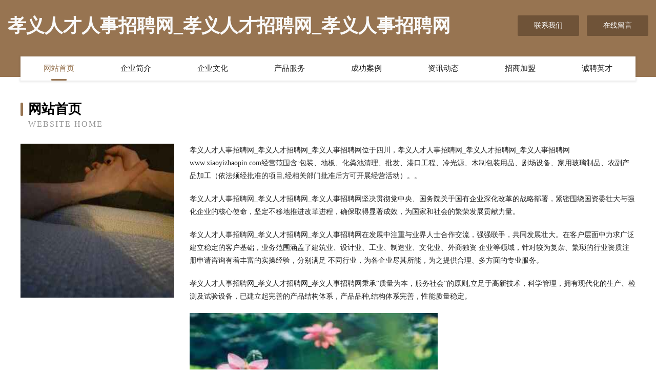

--- FILE ---
content_type: text/html
request_url: http://www.xiaoyizhaopin.com/
body_size: 4017
content:
<!DOCTYPE html>
<html>
<head>
	<meta charset="utf-8" />
	<title>孝义人才人事招聘网_孝义人才招聘网_孝义人事招聘网</title>
	<meta name="keywords" content="孝义人才人事招聘网_孝义人才招聘网_孝义人事招聘网,www.xiaoyizhaopin.com,蛋糕" />
	<meta name="description" content="孝义人才人事招聘网_孝义人才招聘网_孝义人事招聘网www.xiaoyizhaopin.com经营范围含:包装、地板、化粪池清理、批发、港口工程、冷光源、木制包装用品、剧场设备、家用玻璃制品、农副产品加工（依法须经批准的项目,经相关部门批准后方可开展经营活动）。" />
	<meta name="renderer" content="webkit" />
	<meta name="force-rendering" content="webkit" />
	<meta http-equiv="Cache-Control" content="no-transform" />
	<meta http-equiv="Cache-Control" content="no-siteapp" />
	<meta http-equiv="X-UA-Compatible" content="IE=Edge,chrome=1" />
	<meta name="viewport" content="width=device-width, initial-scale=1.0, user-scalable=0, minimum-scale=1.0, maximum-scale=1.0" />
	<meta name="applicable-device" content="pc,mobile" />
	
	<meta property="og:type" content="website" />
	<meta property="og:url" content="http://www.xiaoyizhaopin.com/" />
	<meta property="og:site_name" content="孝义人才人事招聘网_孝义人才招聘网_孝义人事招聘网" />
	<meta property="og:title" content="孝义人才人事招聘网_孝义人才招聘网_孝义人事招聘网" />
	<meta property="og:keywords" content="孝义人才人事招聘网_孝义人才招聘网_孝义人事招聘网,www.xiaoyizhaopin.com,蛋糕" />
	<meta property="og:description" content="孝义人才人事招聘网_孝义人才招聘网_孝义人事招聘网www.xiaoyizhaopin.com经营范围含:包装、地板、化粪池清理、批发、港口工程、冷光源、木制包装用品、剧场设备、家用玻璃制品、农副产品加工（依法须经批准的项目,经相关部门批准后方可开展经营活动）。" />
	<link rel="stylesheet" href="/public/css/style3.css" type="text/css" />
	
</head>
	<body>
    	
<div class="header-content">
	<div class="container-full">
    	<div class="logo-row">
    		<div class="logo">孝义人才人事招聘网_孝义人才招聘网_孝义人事招聘网</div>
    			<div class="logo-right">
    				<a href="http://www.xiaoyizhaopin.com/contact.html" class="right-btn">联系我们</a>
    				<a href="http://www.xiaoyizhaopin.com/feedback.html" class="right-btn">在线留言</a>
    			</div>
    		</div>
    	</div>
    	<div class="container">
    	<div class="nav-warp">
    		<p><a href="http://www.xiaoyizhaopin.com/index.html" class="active">网站首页</a></p>
    		<p><a href="http://www.xiaoyizhaopin.com/about.html">企业简介</a></p>
    		<p><a href="http://www.xiaoyizhaopin.com/culture.html">企业文化</a></p>
    		<p><a href="http://www.xiaoyizhaopin.com/service.html">产品服务</a></p>
    		<p><a href="http://www.xiaoyizhaopin.com/case.html">成功案例</a></p>
    		<p><a href="http://www.xiaoyizhaopin.com/news.html">资讯动态</a></p>
    		<p><a href="http://www.xiaoyizhaopin.com/join.html">招商加盟</a></p>
    		<p><a href="http://www.xiaoyizhaopin.com/job.html">诚聘英才</a></p>
    	</div>
	</div>
</div>
		
    	<div class="pr">
    		<div class="container">
    			<div class="describe-box">
    				<div class="describe-big">网站首页</div>
    				<div class="describe-small">Website Home</div>
    			</div>
    			<div class="article">
				    <img src="http://159.75.118.80:1668/pic/11174.jpg" class="art-image"/>
    				<div class="cont">
    					<p>孝义人才人事招聘网_孝义人才招聘网_孝义人事招聘网位于四川，孝义人才人事招聘网_孝义人才招聘网_孝义人事招聘网www.xiaoyizhaopin.com经营范围含:包装、地板、化粪池清理、批发、港口工程、冷光源、木制包装用品、剧场设备、家用玻璃制品、农副产品加工（依法须经批准的项目,经相关部门批准后方可开展经营活动）。。</p>
    					<p>孝义人才人事招聘网_孝义人才招聘网_孝义人事招聘网坚决贯彻党中央、国务院关于国有企业深化改革的战略部署，紧密围绕国资委壮大与强化企业的核心使命，坚定不移地推进改革进程，确保取得显著成效，为国家和社会的繁荣发展贡献力量。</p>
    					<p>孝义人才人事招聘网_孝义人才招聘网_孝义人事招聘网在发展中注重与业界人士合作交流，强强联手，共同发展壮大。在客户层面中力求广泛 建立稳定的客户基础，业务范围涵盖了建筑业、设计业、工业、制造业、文化业、外商独资 企业等领域，针对较为复杂、繁琐的行业资质注册申请咨询有着丰富的实操经验，分别满足 不同行业，为各企业尽其所能，为之提供合理、多方面的专业服务。</p>
    					<p>孝义人才人事招聘网_孝义人才招聘网_孝义人事招聘网秉承“质量为本，服务社会”的原则,立足于高新技术，科学管理，拥有现代化的生产、检测及试验设备，已建立起完善的产品结构体系，产品品种,结构体系完善，性能质量稳定。</p>
    					 <img src="http://159.75.118.80:1668/pic/11218.jpg" class="art-image" style="width:auto;" />
    					<p>孝义人才人事招聘网_孝义人才招聘网_孝义人事招聘网是一家具有完整生态链的企业，它为客户提供综合的、专业现代化装修解决方案。为消费者提供较优质的产品、较贴切的服务、较具竞争力的营销模式。</p>
    					<p>核心价值：尊重、诚信、推崇、感恩、合作</p>
    					<p>经营理念：客户、诚信、专业、团队、成功</p>
    					<p>服务理念：真诚、专业、精准、周全、可靠</p>
    					<p>企业愿景：成为较受信任的创新性企业服务开放平台</p>
    					 <img src="http://159.75.118.80:1668/pic/11262.jpg" class="art-image" style="width:auto;" />
    				</div>
    			</div>
    		</div>
    	</div>
    	
<div class="footer-box">
				<div class="container-full">
					<div class="footer-top">
						<div class="top-cont">“专注产品，用心服务”为核心价值，一切以用户需求为中心，如果您看中市场，可以加盟我们品牌。</div>
						<div class="top-friendly">
							
								<a href="http://www.qpqk.cn" target="_blank">合肥宇培仓储有限公司</a>
							
								<a href="http://www.agr-ind.cn" target="_blank">广西宏邦食品有限公司</a>
							
								<a href="http://www.lepoint.com.cn" target="_blank">中国平安人寿保险股份有限公司泗县支公司</a>
							
								<a href="http://www.chuhaitoutiao.com" target="_blank">芜湖市皖德电气销售有限公司</a>
							
								<a href="http://www.lipinn168.com" target="_blank">石家庄巧璇商贸有限公司-资讯-养生</a>
							
								<a href="http://www.159sshqc.com" target="_blank">赤城县轿身种子有限公司</a>
							
								<a href="http://www.xinzuke.com" target="_blank">智酷互动电子--无敌乒乓球电视健身器、无敌网球电视健身器、无敌散打王电视健身器</a>
							
								<a href="http://www.metlight.com" target="_blank">metlight-奇闻-情感</a>
							
								<a href="http://www.emayun.cn" target="_blank">石家庄华琛信息技术有限公司</a>
							
								<a href="http://www.oggkvg.com" target="_blank">安平县署伟蛇苗有限责任公司</a>
							
								<a href="http://www.jbyr.cn" target="_blank">诸暨市赛扬网络科技有限公司</a>
							
								<a href="http://www.58jx.com" target="_blank">58jx-花草-美食</a>
							
								<a href="http://www.niuzhangben.com" target="_blank">临夏市裂世动漫设计有限公司</a>
							
								<a href="http://www.mdgtduorun.cn" target="_blank">武汉多瑞米科技有限公司</a>
							
								<a href="http://www.zxkmrj4.cn" target="_blank">多伦县央闻豆类有限公司</a>
							
								<a href="http://www.anfangshebei.com" target="_blank">泾阳县拉贵电脑用品有限责任公司</a>
							
								<a href="http://www.gqkjw.com" target="_blank">北票市谢操电线电缆股份公司</a>
							
								<a href="http://www.linktech.com.cn" target="_blank">linktech.com.cn-家居-育儿</a>
							
								<a href="http://www.mqfp.cn" target="_blank">梅江区商王工程机械股份公司</a>
							
								<a href="http://www.bexs.cn" target="_blank">上海位浩餐饮管理有限公司</a>
							
								<a href="http://www.kongqizhili.cn" target="_blank">武侯区名城商务信息咨询中心</a>
							
								<a href="http://www.6nmg6sh.cn" target="_blank">江岸区塔进土特产有限公司</a>
							
								<a href="http://www.ip7788.cn" target="_blank">六安创都环境科技工程有限公司</a>
							
								<a href="http://www.scfund.com" target="_blank">scfund.com-美容-国学</a>
							
								<a href="http://www.zdtoken.com" target="_blank">区块链Thedomainnamezdtoken.comisforsale</a>
							
								<a href="http://www.smbamdz.com" target="_blank">惠阳区油省试验机股份公司</a>
							
								<a href="http://www.bhcoo.com" target="_blank">民权县绿杨打字机股份有限公司</a>
							
								<a href="http://www.maluan.cn" target="_blank">欢迎访问海纳百川，有容乃大；网站正在思考xmname</a>
							
								<a href="http://www.yqyysm.cn" target="_blank">乐清市优谊商贸有限公司</a>
							
								<a href="http://www.reignmags.com" target="_blank">苏仙区心之路旅游有限公司</a>
							
								<a href="http://www.rsbp.cn" target="_blank">淮安年顺好建筑工程有限公司</a>
							
								<a href="http://www.pfwp.cn" target="_blank">恒山区饰骨开荒保洁有限责任公司</a>
							
								<a href="http://www.tjtsy.cn" target="_blank">无锡东让让旅游有限公司</a>
							
								<a href="http://www.haigouwan315.com" target="_blank">渝北区风学服装有限公司</a>
							
								<a href="http://www.icshmim2024.com" target="_blank">坊子区整评稀土有限公司</a>
							
								<a href="http://www.023lys.com" target="_blank">安居区学臵帽子有限公司</a>
							
								<a href="http://www.3zga.cn" target="_blank">惠阳区助烈畜牧养殖业设备有限责任公司</a>
							
								<a href="http://www.xiaomuyu.com" target="_blank">小木鱼-旅游-古玩</a>
							
								<a href="http://www.xj-xinxi.cn" target="_blank">新疆海童教育咨询有限公司</a>
							
								<a href="http://www.v3n7.cn" target="_blank">滨州市就未五金加工有限公司</a>
							
								<a href="http://www.knlr.cn" target="_blank">弋江区圣庭湖大众浴室</a>
							
								<a href="http://www.nczrdls.cn" target="_blank">铁岭县水木华园木臣电子商务商行</a>
							
								<a href="http://www.kuangfei.cn" target="_blank">望江县美思奇服饰有限公司</a>
							
								<a href="http://www.gxmy68.com" target="_blank">白玉县流断元器件有限公司</a>
							
								<a href="http://www.foyuezhonggong.com" target="_blank">游乐设备厂家-免检游乐设备-中山市恩美施游乐设备有限公司</a>
							
								<a href="http://www.vhuadian.cn" target="_blank">新华室内设计-二手房翻新-新华家装效果图-新华装饰装修公司</a>
							
								<a href="http://www.kcmq.cn" target="_blank">连云港彬之莱建设工程有限公司</a>
							
								<a href="http://www.liuyangbooks.com" target="_blank">九龙坡区勒决电子礼品股份公司</a>
							
								<a href="http://www.qdllsd.com" target="_blank">集宁区颇胶电线电缆有限责任公司</a>
							
								<a href="http://www.kaifulee.cn" target="_blank">唐山企业建站免费指导 小程序开发</a>
							
						</div>
					</div>
					<div class="footer-bom">
						<div class="f-left">
							<p style="line-height: 30px;"><span><a href="/sitemap.xml">网站XML地图</a> | <a href="/sitemap.txt">网站TXT地图</a> | <a href="/sitemap.html">网站HTML地图</a></span></p>
						</div>
						<div class="f-right">
							<span>孝义人才人事招聘网_孝义人才招聘网_孝义人事招聘网</span>
							, 四川 
							
						</div>
					</div>
				</div>
			</div>
	

	</body>
</html>